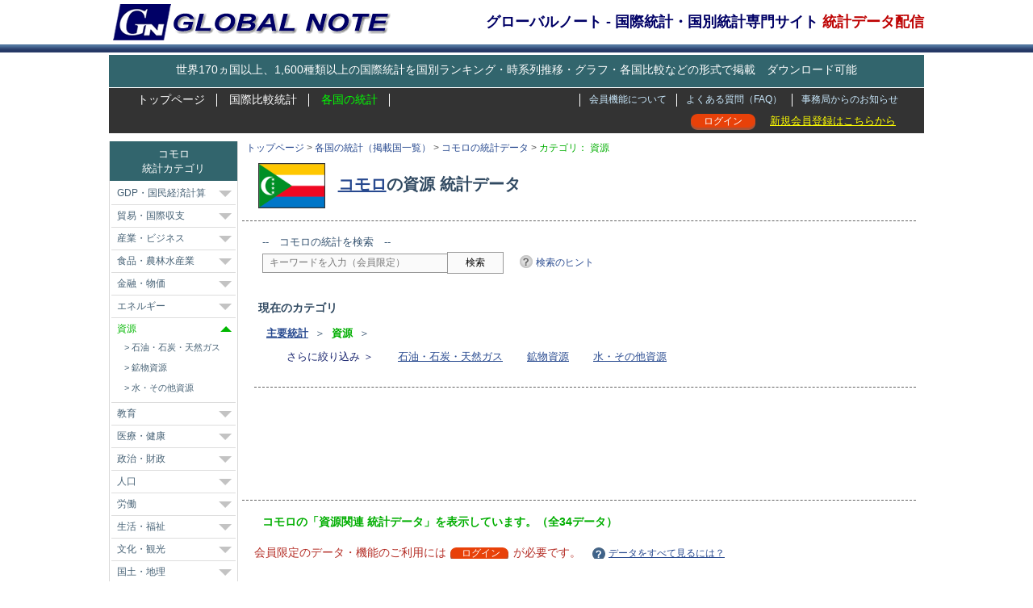

--- FILE ---
content_type: text/html; charset=UTF-8
request_url: https://www.globalnote.jp/post-13532.html?cat_no=119
body_size: 8775
content:
<!DOCTYPE html>
<html lang="ja">
<!-- BEGIN html head -->
<head>
<meta http-equiv="Content-Type" content="text/html; charset=UTF-8">
<meta name="viewport" content="width=1010">
<meta name="google-site-verification" content="erty53pjJx0L5uV-1t8_2ghoz9Bz58GzFVveLSDAk8w">
<title>コモロの資源 統計データ - GLOBAL NOTE</title>
<link rel="stylesheet" type="text/css" href="https://www.globalnote.jp/wp-content/themes/mythemes/style.css?ver=4.7.9">
<link rel="shortcut icon" href="https://www.globalnote.jp/favicon.ico">
<meta name="description" content="コモロの石油・石炭・天然ガス・鉱物資源・水・その他資源分野に関する統計データを掲載しています。コモロの各統計の国際ランキング、時系列推移なども掲載しています。">
<script type="text/javascript" id="wpp-js" src="https://www.globalnote.jp/wp-content/plugins/wordpress-popular-posts/assets/js/wpp.min.js?ver=7.3.3" data-sampling="1" data-sampling-rate="100" data-api-url="https://www.globalnote.jp/wp-json/wordpress-popular-posts" data-post-id="13532" data-token="ba21577aac" data-lang="0" data-debug="0"></script>
<link rel="canonical" href="https://www.globalnote.jp/post-13532.html?cat_no=119">
<meta property="og:title" content="コモロの資源 統計データ - GLOBAL NOTE">
<meta property="og:description" content="コモロの石油・石炭・天然ガス・鉱物資源・水・その他資源分野に関する統計データを掲載しています。コモロの各統計の国際ランキング、時系列推移なども掲載しています。">
<meta property="og:url" content="https://www.globalnote.jp/post-13532.html?cat_no=119">
<meta property="og:image" content="https://www.globalnote.jp/wp-content/themes/mythemes/images/logo_fb.png">
<meta property="og:type" content="website">
<meta property="og:site_name" content="GLOBAL NOTE">
<meta property="fb:app_id" content="370605583050948">
<meta name="twitter:card" content="summary">
<meta name="twitter:image" content="https://www.globalnote.jp/wp-content/themes/mythemes/images/logo_twcard.png">
<script async src="https://www.globalnote.jp/wp-content/themes/mythemes/scripts.js?ver=1.1.4"></script>
<!--[if lt IE 9]>
<script src="https://www.globalnote.jp/wp-content/themes/mythemes/js/html5.js" ></script>
<![endif]-->
<!-- BEGIN google Analytics -->
<!-- Global site tag (gtag.js) - Google Analytics -->
<script async src="https://www.googletagmanager.com/gtag/js?id=G-J3FG875RK2"></script>
<script>
  window.dataLayer = window.dataLayer || [];
  function gtag(){dataLayer.push(arguments);}
  gtag('js', new Date());
  gtag('config', 'G-J3FG875RK2');
</script>
<!-- END google Analytics -->
<!--BEGIN Schema Markup -->
<script type="application/ld+json">
[
	{
		"@context": "https://schema.org",
		"@type": "WebPage",
			"name": "コモロの資源 統計データ",
			"description": "コモロの石油・石炭・天然ガス・鉱物資源・水・その他資源分野に関する統計データを掲載しています。コモロの各統計の国際ランキング、時系列推移なども掲載しています。",
			"url": "https://www.globalnote.jp/post-13532.html?cat_no=119",
		"isAccessibleForFree": "False",
			"hasPart":
				{
				"@type": "WebPageElement",
				"isAccessibleForFree": "False",
				"cssSelector": ".paywall"
				}
	},
	{	
		"@context": "https://schema.org",	
		"@type": "Dataset",
			 "name": "コモロの資源 統計データ",
			 "description":"コモロの石油・石炭・天然ガス・鉱物資源・水・その他資源分野に関する統計データを掲載しています。コモロの各統計の国際ランキング、時系列推移なども掲載しています。",		
			 "url": "https://www.globalnote.jp/post-13532.html?cat_no=119",
			 "spatialCoverage": "コモロ",
			 "creator":
			 {
			 	"@type":"Organization",
				"name": "GLOBAL NOTE",
				"url": "https://www.globalnote.jp/p643/"
			 }
	},
	{
	"@context": "https://schema.org",
	"@type": "BreadcrumbList",
	"itemListElement": 
		[
			{
				"@type": "ListItem",
				"position": 1,
				"name": "トップページ",
				"item": "https://www.globalnote.jp"
			},
			{
				"@type": "ListItem",
				"position": 2,
				"name": "各国の統計（掲載国一覧）",
				"item": "https://www.globalnote.jp/p2336/"
			},
			{
				"@type": "ListItem",
				"position": 3,
				"name": "コモロの統計データ",
				"item": "https://www.globalnote.jp/post-13532.html"
			},
			{
				"@type": "ListItem",
				"position": 4,
				"name": "資源"
			}
		]
    }	
]	
</script>
<!--END Schema Markup -->
</head>
<!-- END html head -->
<body>
<div class="top_bar">
<!-- BEGIN wrapper -->
<div id="wrapper">
<!-- BEGIN header -->
<header>
<div id="header">
	<div class="head_set">
		<!-- begin logo -->
		<div class="logo">
		<a href="https://www.globalnote.jp" title="GLOBAL NOTE グローバルノート &#8211; 国際統計データ専門サイト"><img src="https://www.globalnote.jp/wp-content/themes/mythemes/images/logo.gif" alt="GLOBAL NOTE グローバルノート &#8211; 国際統計データ専門サイト" width="347" height="45"></a>
		</div>
		<!-- end logo -->

		<!-- begin catch copy -->
		<div>
				<p class="catch_copy">グローバルノート - 国際統計・国別統計専門サイト <span class="red">統計データ配信</span></p>			
				</div>
		<!-- end catch copy -->
	</div>
	<div class="break buffer"></div>

	<!-- begin PR -->
			
	<div class="pr_text">
	   <a href="https://www.globalnote.jp/p8/" title="サービス概要">世界170ヵ国以上、1,600種類以上の国際統計を国別ランキング・時系列推移・グラフ・各国比較などの形式で掲載　ダウンロード可能</a>
	</div>
			
	<!-- end PR -->		

	<!-- begin menu bar -->
	<nav>
	<div class="menu_bar">
		<!-- begin page menu -->
		<div class="pages">	
			<ul>
				<li ><a href="https://www.globalnote.jp" >トップページ</a></li>	
				<li ><a href="https://www.globalnote.jp/p6/">国際比較統計</a></li>
				<li class="current"><a href="https://www.globalnote.jp/p2336/">各国の統計</a></li>
			</ul>
		</div>
		<div class="pages2">
			<ul>
								<li ><a href="https://www.globalnote.jp/category/8/">事務局からのお知らせ</a></li>
				<li ><a href="https://www.globalnote.jp/faq1/">よくある質問（FAQ）</a></li>
				<li ><a href="https://www.globalnote.jp/p8/">会員機能について</a></li>
			</ul>
		</div>
		<!-- end page menu -->		
	</div>
	<!-- end menu bar -->

	<!-- begin  menu bar2 -->
	<div class="menu_bar2">
		<ul class="right_menu">	
			<li class="u_regist"><a href="https://www.globalnote.jp/p8/" title="会員登録について">新規会員登録はこちらから</a></li>
			<li class="log_in"><a href="https://www.globalnote.jp/login/?redirect_to=https%3A%2F%2Fwww.globalnote.jp%2Fpost-13532.html%3Fcat_no%3D119" title="Login" >ログイン</a></li>
		</ul>	
	</div>
	</nav>
	<!-- end menu bar2 -->
	</div>
</header>
<!-- END header -->
<!-- BEGIN content -->
<main>
<div id ="countrylist">

	<!-- begin breadcrumb -->
	<nav><div class="breadcrumb"><a href="https://www.globalnote.jp">トップページ</a>&nbsp;&gt;&nbsp;<a href="https://www.globalnote.jp/p2336/">各国の統計（掲載国一覧）</a>&nbsp;&gt;&nbsp;<a href="https://www.globalnote.jp/post-13532.html">コモロの統計データ</a>&nbsp;&gt;&nbsp;<span class="current_cat">カテゴリ：&nbsp;資源</span></div></nav>	<!-- end breadcrumb -->
	
	<article>
		<h1>
			<a href="https://www.globalnote.jp/post-13532.html" title="コモロの主要統計へ"><img src = "https://www.globalnote.jp/wp-content/themes/mythemes/images/flag/174.png" alt="コモロ" class="flag"></a>
			<a href="https://www.globalnote.jp/post-13532.html" title="コモロの主要統計へ">コモロ</a>の資源&nbsp;統計データ		</h1>
		<hr>		

		<aside>
		<div class="content">			
			<!-- begin search -->
			<div class="country_search"><p>--　コモロの統計を検索　--</p><form  name="search" action="https://www.globalnote.jp/search_data/" method="get" ><p><input type="hidden" name="c_code" value="174"><input type="text" class="keyword" value="キーワードを入力（会員限定）" name="keyword" id="s" onblur="if (this.value == '') {this.value = 'キーワードを入力（会員限定）';}"  onfocus="if (this.value == 'キーワードを入力（会員限定）') {this.value = '';}" disabled><input type="submit" class="bot" value="検索" disabled><a href="https://www.globalnote.jp/p12199/" class ="hint" title="統計データの探し方" target="_blank">検索のヒント</a></p></form></div>			<!-- end search -->	
						
			<div class="cat_box">
				<h3>現在のカテゴリ</h3>
				<p><a href="https://www.globalnote.jp/post-13532.html"><b>主要統計</b></a>&nbsp;&nbsp;＞&nbsp;&nbsp;<b><span class="current_cat">資源</span></b>&nbsp;&nbsp;＞</p>
				<ul><li>さらに絞り込み ＞</li><li><a href="https://www.globalnote.jp/post-13532.html?cat_no=302" title="石油・石炭・天然ガスカテゴリの統計をすべて表示">石油・石炭・天然ガス</a></li><li><a href="https://www.globalnote.jp/post-13532.html?cat_no=120" title="鉱物資源カテゴリの統計をすべて表示">鉱物資源</a></li><li><a href="https://www.globalnote.jp/post-13532.html?cat_no=121" title="水・その他資源カテゴリの統計をすべて表示">水・その他資源</a></li></ul>
			</div>
			<!-- begin ad_listing -->
						<hr>
			<div class="ad1">
<script async src="//pagead2.googlesyndication.com/pagead/js/adsbygoogle.js"></script>
<!-- single_country_bannar,728x90 -->
<ins class="adsbygoogle"
     style="display:inline-block;width:728px;height:90px"
     data-ad-client="ca-pub-9284961823281019"
     data-ad-slot="2365912787"></ins>
<script>
(adsbygoogle = window.adsbygoogle || []).push({});
</script>
			</div>
						<!-- end ad_listing -->
		</div>
		</aside>
		<hr id ="posi">
			
		<div class="content">
			<p class="me">コモロの「資源関連 統計データ」を表示しています。（全34データ）</p>
							<p class="warning">会員限定のデータ・機能のご利用には<a href="https://www.globalnote.jp/login/?redirect_to=https%3A%2F%2Fwww.globalnote.jp%2Fpost-13532.html" title="Login" class="bg_logo">ログイン</a>が必要です。
						<a href="https://www.globalnote.jp/p8/?logedincase=1" class ="qu">データをすべて見るには？</a></p>			
			<aside>
			<div class="guide">
				<a href="#open_03" onclick="expand('#','op_content_03','open_03');return false;" id="open_03" class="qu2">使い方ガイド</a>		
				<div id="op_content_03" style="display:none" >
					<a href="#open_03" onclick="expand(0,'op_content_03','open_03');return false;" class="qu2">閉じる</a>
					<p>
						・「国際順位」のリンクをクリックすると国際比較データを表示します。推移・グラフ化・ダウンロードもできます。<br>
						・「時系列データ」のリンクをクリックすると当該国の時系列推移データを表示します。グラフ化・ダウンロードもできます。<br>
						・「時系列データ」は国・統計によっては、一部の年のデータが無い場合がありますのでご留意ください。<br>
						・ 検索窓にキーワードを入力すると当該国の統計をキーワード検索できます。<br>
						・ カテゴリのリンクをクリックするとカテゴリに属する当該国の統計をすべて表示します。
					</p>
				</div>
			</div>
			</aside>	

			<div class="list">
				<table class="paywall">
					<tr>
						<td colspan="10">
							<div class="wp-pagenavi page_navi">
								<span class ="current">1</span>
							</div>
						</td>
					</tr> 
					<tr class="header"><th>データ項目</th><th colspan="4">直近データ</th><th>国際順位</th><th>時系列データ</th><th>解説</th><th>出典</th><th>区分</th></tr>
									
					<tr class="data_list">			
						<td>輸出額 - 鉱物・金属資源</td><td class="num">1</td><td ><span class="small">百万US$</span></td><td><span class="small">（2024年）</span></td><td><span class="note_red"></span></td><td class="num"><a href="https://www.globalnote.jp/post-3291.html" title = "国際比較データへ" target="_blank">192位/215ヵ国</a></td><td class="center"><a href="https://www.globalnote.jp/p-cotime/?dno=2260&amp;c_code=174&amp;post_no=3291" title="時系列データへ" target="_blank">1995-2024年</a></td><td class="center"><a href="https://www.globalnote.jp/p-text/?post_id=3291" onclick="window.open(this.href, '', 'width=650, height=500, menubar=yes, toolbar=yes, resizable=yes, scrollbars=yes, status=yes'); return false;" title="データ解説文へ"><img src = "https://www.globalnote.jp/wp-content/themes/mythemes/images/hatena.png" alt= "解説"></a></td><td class="center"><span class="small">UNCTAD</span></td><td><span class="m_label m_bg3">直近</span></td>
					</tr>				
					<tr >			
						<td>&nbsp;&nbsp;[内訳] - 輸出額 - 鉄屑・スクラップ</td><td class="num">&nbsp;----</td><td></td><td><span class="small">（2024年）</span></td><td></td><td class="num"><a href="https://www.globalnote.jp/p-data-g/?dno=2262&amp;post_no=3291" title = "国際比較データへ" target="_blank">178位/209ヵ国</a></td><td class="center"><a href="https://www.globalnote.jp/p-cotime/?dno=2262&amp;c_code=174&amp;post_no=3291" title="時系列データへ" target="_blank">1995-2024年</a></td><td class="center"><a href="https://www.globalnote.jp/p-text/?post_id=3291" onclick="window.open(this.href, '', 'width=650, height=500, menubar=yes, toolbar=yes, resizable=yes, scrollbars=yes, status=yes'); return false;" title="データ解説文へ"><img src = "https://www.globalnote.jp/wp-content/themes/mythemes/images/hatena.png" alt= "解説"></a></td><td class="center"><span class="small">UNCTAD</span></td><td><span class="m_label m_bg2">会員</span></td>
					</tr>				
					<tr >			
						<td>&nbsp;&nbsp;[内訳] - 輸出額 - 銅鉱石</td><td class="num">&nbsp;----</td><td></td><td><span class="small">（2011年）</span></td><td></td><td class="num"><a href="https://www.globalnote.jp/p-data-g/?dno=2263&amp;post_no=3291" title = "国際比較データへ" target="_blank">103位/105ヵ国</a></td><td class="center"><a href="https://www.globalnote.jp/p-cotime/?dno=2263&amp;c_code=174&amp;post_no=3291" title="時系列データへ" target="_blank">1995-2024年</a></td><td class="center"><a href="https://www.globalnote.jp/p-text/?post_id=3291" onclick="window.open(this.href, '', 'width=650, height=500, menubar=yes, toolbar=yes, resizable=yes, scrollbars=yes, status=yes'); return false;" title="データ解説文へ"><img src = "https://www.globalnote.jp/wp-content/themes/mythemes/images/hatena.png" alt= "解説"></a></td><td class="center"><span class="small">UNCTAD</span></td><td><span class="m_label m_bg2">会員</span></td>
					</tr>				
					<tr class="data_list">			
						<td>輸入額 - 鉱物・金属資源</td><td class="num">&nbsp;----</td><td></td><td><span class="small">（2024年）</span></td><td></td><td class="num"><a href="https://www.globalnote.jp/post-3294.html" title = "国際比較データへ" target="_blank">198位/218ヵ国</a></td><td class="center"><a href="https://www.globalnote.jp/p-cotime/?dno=2270&amp;c_code=174&amp;post_no=3294" title="時系列データへ" target="_blank">1995-2024年</a></td><td class="center"><a href="https://www.globalnote.jp/p-text/?post_id=3294" onclick="window.open(this.href, '', 'width=650, height=500, menubar=yes, toolbar=yes, resizable=yes, scrollbars=yes, status=yes'); return false;" title="データ解説文へ"><img src = "https://www.globalnote.jp/wp-content/themes/mythemes/images/hatena.png" alt= "解説"></a></td><td class="center"><span class="small">UNCTAD</span></td><td><span class="m_label m_bg2">会員</span></td>
					</tr>				
					<tr >			
						<td>&nbsp;&nbsp;[内訳] - 輸入額 - 鉄鉱石</td><td class="num">&nbsp;----</td><td></td><td><span class="small">（2014年）</span></td><td></td><td class="num"><a href="https://www.globalnote.jp/p-data-g/?dno=2271&amp;post_no=3294" title = "国際比較データへ" target="_blank">140位/146ヵ国</a></td><td class="center"><a href="https://www.globalnote.jp/p-cotime/?dno=2271&amp;c_code=174&amp;post_no=3294" title="時系列データへ" target="_blank">1995-2024年</a></td><td class="center"><a href="https://www.globalnote.jp/p-text/?post_id=3294" onclick="window.open(this.href, '', 'width=650, height=500, menubar=yes, toolbar=yes, resizable=yes, scrollbars=yes, status=yes'); return false;" title="データ解説文へ"><img src = "https://www.globalnote.jp/wp-content/themes/mythemes/images/hatena.png" alt= "解説"></a></td><td class="center"><span class="small">UNCTAD</span></td><td><span class="m_label m_bg2">会員</span></td>
					</tr>				
					<tr >			
						<td>&nbsp;&nbsp;[内訳] - 輸入額 - 鉄屑・スクラップ</td><td class="num">&nbsp;----</td><td></td><td><span class="small">（2024年）</span></td><td></td><td class="num"><a href="https://www.globalnote.jp/p-data-g/?dno=2272&amp;post_no=3294" title = "国際比較データへ" target="_blank">154位/200ヵ国</a></td><td class="center"><a href="https://www.globalnote.jp/p-cotime/?dno=2272&amp;c_code=174&amp;post_no=3294" title="時系列データへ" target="_blank">1995-2024年</a></td><td class="center"><a href="https://www.globalnote.jp/p-text/?post_id=3294" onclick="window.open(this.href, '', 'width=650, height=500, menubar=yes, toolbar=yes, resizable=yes, scrollbars=yes, status=yes'); return false;" title="データ解説文へ"><img src = "https://www.globalnote.jp/wp-content/themes/mythemes/images/hatena.png" alt= "解説"></a></td><td class="center"><span class="small">UNCTAD</span></td><td><span class="m_label m_bg2">会員</span></td>
					</tr>				
					<tr >			
						<td>&nbsp;&nbsp;[内訳] - 輸入額 - 銅鉱石</td><td class="num">&nbsp;----</td><td></td><td><span class="small">（2018年）</span></td><td></td><td class="num"><a href="https://www.globalnote.jp/p-data-g/?dno=2273&amp;post_no=3294" title = "国際比較データへ" target="_blank">105位/140ヵ国</a></td><td class="center"><a href="https://www.globalnote.jp/p-cotime/?dno=2273&amp;c_code=174&amp;post_no=3294" title="時系列データへ" target="_blank">1995-2024年</a></td><td class="center"><a href="https://www.globalnote.jp/p-text/?post_id=3294" onclick="window.open(this.href, '', 'width=650, height=500, menubar=yes, toolbar=yes, resizable=yes, scrollbars=yes, status=yes'); return false;" title="データ解説文へ"><img src = "https://www.globalnote.jp/wp-content/themes/mythemes/images/hatena.png" alt= "解説"></a></td><td class="center"><span class="small">UNCTAD</span></td><td><span class="m_label m_bg2">会員</span></td>
					</tr>				
					<tr >			
						<td>&nbsp;&nbsp;[内訳] - 輸入額 - ボーキサイト</td><td class="num">&nbsp;----</td><td></td><td><span class="small">（2024年）</span></td><td></td><td class="num"><a href="https://www.globalnote.jp/p-data-g/?dno=2274&amp;post_no=3294" title = "国際比較データへ" target="_blank">151位/191ヵ国</a></td><td class="center"><a href="https://www.globalnote.jp/p-cotime/?dno=2274&amp;c_code=174&amp;post_no=3294" title="時系列データへ" target="_blank">1995-2024年</a></td><td class="center"><a href="https://www.globalnote.jp/p-text/?post_id=3294" onclick="window.open(this.href, '', 'width=650, height=500, menubar=yes, toolbar=yes, resizable=yes, scrollbars=yes, status=yes'); return false;" title="データ解説文へ"><img src = "https://www.globalnote.jp/wp-content/themes/mythemes/images/hatena.png" alt= "解説"></a></td><td class="center"><span class="small">UNCTAD</span></td><td><span class="m_label m_bg2">会員</span></td>
					</tr>				
					<tr >			
						<td>&nbsp;&nbsp;[内訳] - 輸入額 - ニッケル鉱石</td><td class="num">&nbsp;----</td><td></td><td><span class="small">（2018年）</span></td><td></td><td class="num"><a href="https://www.globalnote.jp/p-data-g/?dno=2275&amp;post_no=3294" title = "国際比較データへ" target="_blank">92位/101ヵ国</a></td><td class="center"><a href="https://www.globalnote.jp/p-cotime/?dno=2275&amp;c_code=174&amp;post_no=3294" title="時系列データへ" target="_blank">1995-2024年</a></td><td class="center"><a href="https://www.globalnote.jp/p-text/?post_id=3294" onclick="window.open(this.href, '', 'width=650, height=500, menubar=yes, toolbar=yes, resizable=yes, scrollbars=yes, status=yes'); return false;" title="データ解説文へ"><img src = "https://www.globalnote.jp/wp-content/themes/mythemes/images/hatena.png" alt= "解説"></a></td><td class="center"><span class="small">UNCTAD</span></td><td><span class="m_label m_bg2">会員</span></td>
					</tr>				
					<tr class="data_list">			
						<td>輸出額 - 石炭</td><td class="num">&nbsp;----</td><td></td><td><span class="small">（2018年）</span></td><td></td><td class="num"><a href="https://www.globalnote.jp/post-3296.html" title = "国際比較データへ" target="_blank">128位/128ヵ国</a></td><td class="center"><a href="https://www.globalnote.jp/p-cotime/?dno=2280&amp;c_code=174&amp;post_no=3296" title="時系列データへ" target="_blank">1995-2024年</a></td><td class="center"><a href="https://www.globalnote.jp/p-text/?post_id=3296" onclick="window.open(this.href, '', 'width=650, height=500, menubar=yes, toolbar=yes, resizable=yes, scrollbars=yes, status=yes'); return false;" title="データ解説文へ"><img src = "https://www.globalnote.jp/wp-content/themes/mythemes/images/hatena.png" alt= "解説"></a></td><td class="center"><span class="small">UNCTAD</span></td><td><span class="m_label m_bg2">会員</span></td>
					</tr>				
					<tr class="data_list">			
						<td>輸入額 - 石炭</td><td class="num">&nbsp;----</td><td></td><td><span class="small">（2024年）</span></td><td></td><td class="num"><a href="https://www.globalnote.jp/post-3299.html" title = "国際比較データへ" target="_blank">142位/193ヵ国</a></td><td class="center"><a href="https://www.globalnote.jp/p-cotime/?dno=2290&amp;c_code=174&amp;post_no=3299" title="時系列データへ" target="_blank">1995-2024年</a></td><td class="center"><a href="https://www.globalnote.jp/p-text/?post_id=3299" onclick="window.open(this.href, '', 'width=650, height=500, menubar=yes, toolbar=yes, resizable=yes, scrollbars=yes, status=yes'); return false;" title="データ解説文へ"><img src = "https://www.globalnote.jp/wp-content/themes/mythemes/images/hatena.png" alt= "解説"></a></td><td class="center"><span class="small">UNCTAD</span></td><td><span class="m_label m_bg2">会員</span></td>
					</tr>				
					<tr class="data_list">			
						<td>石炭輸出量</td><td class="num">0</td><td ><span class="small">千トン</span></td><td><span class="small">（2023年）</span></td><td><span class="note_red"></span></td><td class="num"><a href="https://www.globalnote.jp/post-16929.html" title = "国際比較データへ" target="_blank">111位/211ヵ国</a></td><td class="center"><a href="https://www.globalnote.jp/p-cotime/?dno=10550&amp;c_code=174&amp;post_no=16929" title="時系列データへ" target="_blank">1990-2023年</a></td><td class="center"><a href="https://www.globalnote.jp/p-text/?post_id=16929" onclick="window.open(this.href, '', 'width=650, height=500, menubar=yes, toolbar=yes, resizable=yes, scrollbars=yes, status=yes'); return false;" title="データ解説文へ"><img src = "https://www.globalnote.jp/wp-content/themes/mythemes/images/hatena.png" alt= "解説"></a></td><td class="center"><span class="small">EIA</span></td><td><span class="m_label m_bg3">直近</span></td>
					</tr>				
					<tr class="data_list">			
						<td>石炭輸入量</td><td class="num">&nbsp;----</td><td></td><td><span class="small">（2023年）</span></td><td></td><td class="num"><a href="https://www.globalnote.jp/post-16930.html" title = "国際比較データへ" target="_blank">121位/211ヵ国</a></td><td class="center"><a href="https://www.globalnote.jp/p-cotime/?dno=10560&amp;c_code=174&amp;post_no=16930" title="時系列データへ" target="_blank">1990-2023年</a></td><td class="center"><a href="https://www.globalnote.jp/p-text/?post_id=16930" onclick="window.open(this.href, '', 'width=650, height=500, menubar=yes, toolbar=yes, resizable=yes, scrollbars=yes, status=yes'); return false;" title="データ解説文へ"><img src = "https://www.globalnote.jp/wp-content/themes/mythemes/images/hatena.png" alt= "解説"></a></td><td class="center"><span class="small">EIA</span></td><td><span class="m_label m_bg2">会員</span></td>
					</tr>				
					<tr class="data_list">			
						<td>輸入額 - 石油（原油）</td><td class="num">0</td><td ><span class="small">百万US$</span></td><td><span class="small">（2024年）</span></td><td><span class="note_red"></span></td><td class="num"><a href="https://www.globalnote.jp/post-12074.html" title = "国際比較データへ" target="_blank">150位/180ヵ国</a></td><td class="center"><a href="https://www.globalnote.jp/p-cotime/?dno=2291&amp;c_code=174&amp;post_no=12074" title="時系列データへ" target="_blank">1995-2024年</a></td><td class="center"><a href="https://www.globalnote.jp/p-text/?post_id=12074" onclick="window.open(this.href, '', 'width=650, height=500, menubar=yes, toolbar=yes, resizable=yes, scrollbars=yes, status=yes'); return false;" title="データ解説文へ"><img src = "https://www.globalnote.jp/wp-content/themes/mythemes/images/hatena.png" alt= "解説"></a></td><td class="center"><span class="small">UNCTAD</span></td><td><span class="m_label m_bg3">直近</span></td>
					</tr>				
					<tr class="data_list">			
						<td>天然ガス輸出量</td><td class="num">&nbsp;----</td><td></td><td><span class="small">（2023年）</span></td><td></td><td class="num"><a href="https://www.globalnote.jp/post-16933.html" title = "国際比較データへ" target="_blank">56位/211ヵ国</a></td><td class="center"><a href="https://www.globalnote.jp/p-cotime/?dno=10590&amp;c_code=174&amp;post_no=16933" title="時系列データへ" target="_blank">1990-2023年</a></td><td class="center"><a href="https://www.globalnote.jp/p-text/?post_id=16933" onclick="window.open(this.href, '', 'width=650, height=500, menubar=yes, toolbar=yes, resizable=yes, scrollbars=yes, status=yes'); return false;" title="データ解説文へ"><img src = "https://www.globalnote.jp/wp-content/themes/mythemes/images/hatena.png" alt= "解説"></a></td><td class="center"><span class="small">EIA</span></td><td><span class="m_label m_bg2">会員</span></td>
					</tr>				
					<tr class="data_list">			
						<td>天然ガス輸入量</td><td class="num">&nbsp;----</td><td></td><td><span class="small">（2023年）</span></td><td></td><td class="num"><a href="https://www.globalnote.jp/post-16934.html" title = "国際比較データへ" target="_blank">91位/211ヵ国</a></td><td class="center"><a href="https://www.globalnote.jp/p-cotime/?dno=10600&amp;c_code=174&amp;post_no=16934" title="時系列データへ" target="_blank">1990-2023年</a></td><td class="center"><a href="https://www.globalnote.jp/p-text/?post_id=16934" onclick="window.open(this.href, '', 'width=650, height=500, menubar=yes, toolbar=yes, resizable=yes, scrollbars=yes, status=yes'); return false;" title="データ解説文へ"><img src = "https://www.globalnote.jp/wp-content/themes/mythemes/images/hatena.png" alt= "解説"></a></td><td class="center"><span class="small">EIA</span></td><td><span class="m_label m_bg2">会員</span></td>
					</tr>				
					<tr class="data_list">			
						<td>天然資源収入依存度</td><td class="num">&nbsp;----</td><td></td><td><span class="small">（2021年）</span></td><td></td><td class="num"><a href="https://www.globalnote.jp/post-14573.html" title = "国際比較データへ" target="_blank">104位/209ヵ国</a></td><td class="center"><a href="https://www.globalnote.jp/p-cotime/?dno=10020&amp;c_code=174&amp;post_no=14573" title="時系列データへ" target="_blank">1990-2021年</a></td><td class="center"><a href="https://www.globalnote.jp/p-text/?post_id=14573" onclick="window.open(this.href, '', 'width=650, height=500, menubar=yes, toolbar=yes, resizable=yes, scrollbars=yes, status=yes'); return false;" title="データ解説文へ"><img src = "https://www.globalnote.jp/wp-content/themes/mythemes/images/hatena.png" alt= "解説"></a></td><td class="center"><span class="small">世銀</span></td><td><span class="m_label m_bg2">会員</span></td>
					</tr>				
					<tr >			
						<td>&nbsp;&nbsp;[内訳] - 天然資源収入依存度（石油）</td><td class="num">&nbsp;----</td><td></td><td><span class="small">（2021年）</span></td><td></td><td class="num"><a href="https://www.globalnote.jp/p-data-g/?dno=10021&amp;post_no=14573" title = "国際比較データへ" target="_blank">120位/197ヵ国</a></td><td class="center"><a href="https://www.globalnote.jp/p-cotime/?dno=10021&amp;c_code=174&amp;post_no=14573" title="時系列データへ" target="_blank">1990-2021年</a></td><td class="center"><a href="https://www.globalnote.jp/p-text/?post_id=14573" onclick="window.open(this.href, '', 'width=650, height=500, menubar=yes, toolbar=yes, resizable=yes, scrollbars=yes, status=yes'); return false;" title="データ解説文へ"><img src = "https://www.globalnote.jp/wp-content/themes/mythemes/images/hatena.png" alt= "解説"></a></td><td class="center"><span class="small">世銀</span></td><td><span class="m_label m_bg2">会員</span></td>
					</tr>				
					<tr >			
						<td>&nbsp;&nbsp;[内訳] - 天然資源収入依存度（石炭）</td><td class="num">&nbsp;----</td><td></td><td><span class="small">（2021年）</span></td><td></td><td class="num"><a href="https://www.globalnote.jp/p-data-g/?dno=10022&amp;post_no=14573" title = "国際比較データへ" target="_blank">68位/195ヵ国</a></td><td class="center"><a href="https://www.globalnote.jp/p-cotime/?dno=10022&amp;c_code=174&amp;post_no=14573" title="時系列データへ" target="_blank">1990-2021年</a></td><td class="center"><a href="https://www.globalnote.jp/p-text/?post_id=14573" onclick="window.open(this.href, '', 'width=650, height=500, menubar=yes, toolbar=yes, resizable=yes, scrollbars=yes, status=yes'); return false;" title="データ解説文へ"><img src = "https://www.globalnote.jp/wp-content/themes/mythemes/images/hatena.png" alt= "解説"></a></td><td class="center"><span class="small">世銀</span></td><td><span class="m_label m_bg2">会員</span></td>
					</tr>				
					<tr >			
						<td>&nbsp;&nbsp;[内訳] - 天然資源収入依存度（天然ガス）</td><td class="num">&nbsp;----</td><td></td><td><span class="small">（2021年）</span></td><td></td><td class="num"><a href="https://www.globalnote.jp/p-data-g/?dno=10023&amp;post_no=14573" title = "国際比較データへ" target="_blank">100位/197ヵ国</a></td><td class="center"><a href="https://www.globalnote.jp/p-cotime/?dno=10023&amp;c_code=174&amp;post_no=14573" title="時系列データへ" target="_blank">1990-2021年</a></td><td class="center"><a href="https://www.globalnote.jp/p-text/?post_id=14573" onclick="window.open(this.href, '', 'width=650, height=500, menubar=yes, toolbar=yes, resizable=yes, scrollbars=yes, status=yes'); return false;" title="データ解説文へ"><img src = "https://www.globalnote.jp/wp-content/themes/mythemes/images/hatena.png" alt= "解説"></a></td><td class="center"><span class="small">世銀</span></td><td><span class="m_label m_bg2">会員</span></td>
					</tr>				
					<tr >			
						<td>&nbsp;&nbsp;[内訳] - 天然資源収入依存度（鉱物）</td><td class="num">&nbsp;----</td><td></td><td><span class="small">（2021年）</span></td><td></td><td class="num"><a href="https://www.globalnote.jp/p-data-g/?dno=10024&amp;post_no=14573" title = "国際比較データへ" target="_blank">91位/209ヵ国</a></td><td class="center"><a href="https://www.globalnote.jp/p-cotime/?dno=10024&amp;c_code=174&amp;post_no=14573" title="時系列データへ" target="_blank">1990-2021年</a></td><td class="center"><a href="https://www.globalnote.jp/p-text/?post_id=14573" onclick="window.open(this.href, '', 'width=650, height=500, menubar=yes, toolbar=yes, resizable=yes, scrollbars=yes, status=yes'); return false;" title="データ解説文へ"><img src = "https://www.globalnote.jp/wp-content/themes/mythemes/images/hatena.png" alt= "解説"></a></td><td class="center"><span class="small">世銀</span></td><td><span class="m_label m_bg2">会員</span></td>
					</tr>				
					<tr >			
						<td>&nbsp;&nbsp;[内訳] - 天然資源収入依存度（木材）</td><td class="num">&nbsp;----</td><td></td><td><span class="small">（2021年）</span></td><td></td><td class="num"><a href="https://www.globalnote.jp/p-data-g/?dno=10025&amp;post_no=14573" title = "国際比較データへ" target="_blank">42位/209ヵ国</a></td><td class="center"><a href="https://www.globalnote.jp/p-cotime/?dno=10025&amp;c_code=174&amp;post_no=14573" title="時系列データへ" target="_blank">1990-2021年</a></td><td class="center"><a href="https://www.globalnote.jp/p-text/?post_id=14573" onclick="window.open(this.href, '', 'width=650, height=500, menubar=yes, toolbar=yes, resizable=yes, scrollbars=yes, status=yes'); return false;" title="データ解説文へ"><img src = "https://www.globalnote.jp/wp-content/themes/mythemes/images/hatena.png" alt= "解説"></a></td><td class="center"><span class="small">世銀</span></td><td><span class="m_label m_bg2">会員</span></td>
					</tr>				
					<tr class="data_list">			
						<td>水資源量</td><td class="num">1.20</td><td ><span class="small">km3/年</span></td><td><span class="small">（2022年）</span></td><td><span class="note_red"></span></td><td class="num"><a href="https://www.globalnote.jp/post-850.html" title = "国際比較データへ" target="_blank">160位/183ヵ国</a></td><td class="center"><a href="https://www.globalnote.jp/p-cotime/?dno=460&amp;c_code=174&amp;post_no=850" title="時系列データへ" target="_blank">2022-2022年</a></td><td class="center"><a href="https://www.globalnote.jp/p-text/?post_id=850" onclick="window.open(this.href, '', 'width=650, height=500, menubar=yes, toolbar=yes, resizable=yes, scrollbars=yes, status=yes'); return false;" title="データ解説文へ"><img src = "https://www.globalnote.jp/wp-content/themes/mythemes/images/hatena.png" alt= "解説"></a></td><td class="center"><span class="small">FAO</span></td><td><span class="m_label m_bg1">公開</span></td>
					</tr>				
					<tr >			
						<td>&nbsp;&nbsp;[内訳] - 内部水資源量</td><td class="num">&nbsp;----</td><td></td><td><span class="small">（2022年）</span></td><td></td><td class="num"><a href="https://www.globalnote.jp/p-data-g/?dno=430&amp;post_no=850" title = "国際比較データへ" target="_blank">156位/183ヵ国</a></td><td class="center"><a href="https://www.globalnote.jp/p-cotime/?dno=430&amp;c_code=174&amp;post_no=850" title="時系列データへ" target="_blank">2022-2022年</a></td><td class="center"><a href="https://www.globalnote.jp/p-text/?post_id=850" onclick="window.open(this.href, '', 'width=650, height=500, menubar=yes, toolbar=yes, resizable=yes, scrollbars=yes, status=yes'); return false;" title="データ解説文へ"><img src = "https://www.globalnote.jp/wp-content/themes/mythemes/images/hatena.png" alt= "解説"></a></td><td class="center"><span class="small">FAO</span></td><td><span class="m_label m_bg2">会員</span></td>
					</tr>				
					<tr >			
						<td>&nbsp;&nbsp;[内訳] - 外部水資源量</td><td class="num">&nbsp;----</td><td></td><td><span class="small">（2022年）</span></td><td></td><td class="num"><a href="https://www.globalnote.jp/p-data-g/?dno=450&amp;post_no=850" title = "国際比較データへ" target="_blank">121位/181ヵ国</a></td><td class="center"><a href="https://www.globalnote.jp/p-cotime/?dno=450&amp;c_code=174&amp;post_no=850" title="時系列データへ" target="_blank">2022-2022年</a></td><td class="center"><a href="https://www.globalnote.jp/p-text/?post_id=850" onclick="window.open(this.href, '', 'width=650, height=500, menubar=yes, toolbar=yes, resizable=yes, scrollbars=yes, status=yes'); return false;" title="データ解説文へ"><img src = "https://www.globalnote.jp/wp-content/themes/mythemes/images/hatena.png" alt= "解説"></a></td><td class="center"><span class="small">FAO</span></td><td><span class="m_label m_bg2">会員</span></td>
					</tr>				
					<tr class="data_list">			
						<td>１人当たり水資源量</td><td class="num">&nbsp;----</td><td></td><td><span class="small">（2022年）</span></td><td></td><td class="num"><a href="https://www.globalnote.jp/post-856.html" title = "国際比較データへ" target="_blank">134位/183ヵ国</a></td><td class="center"><a href="https://www.globalnote.jp/p-cotime/?dno=470&amp;c_code=174&amp;post_no=856" title="時系列データへ" target="_blank">2022-2022年</a></td><td class="center"><a href="https://www.globalnote.jp/p-text/?post_id=856" onclick="window.open(this.href, '', 'width=650, height=500, menubar=yes, toolbar=yes, resizable=yes, scrollbars=yes, status=yes'); return false;" title="データ解説文へ"><img src = "https://www.globalnote.jp/wp-content/themes/mythemes/images/hatena.png" alt= "解説"></a></td><td class="center"><span class="small">FAO</span></td><td><span class="m_label m_bg2">会員</span></td>
					</tr>				
					<tr >			
						<td>&nbsp;&nbsp;[内訳] - １人当たり内部水資源量</td><td class="num">&nbsp;----</td><td></td><td><span class="small">（2022年）</span></td><td></td><td class="num"><a href="https://www.globalnote.jp/p-data-g/?dno=440&amp;post_no=856" title = "国際比較データへ" target="_blank">112位/183ヵ国</a></td><td class="center"><a href="https://www.globalnote.jp/p-cotime/?dno=440&amp;c_code=174&amp;post_no=856" title="時系列データへ" target="_blank">2022-2022年</a></td><td class="center"><a href="https://www.globalnote.jp/p-text/?post_id=856" onclick="window.open(this.href, '', 'width=650, height=500, menubar=yes, toolbar=yes, resizable=yes, scrollbars=yes, status=yes'); return false;" title="データ解説文へ"><img src = "https://www.globalnote.jp/wp-content/themes/mythemes/images/hatena.png" alt= "解説"></a></td><td class="center"><span class="small">FAO</span></td><td><span class="m_label m_bg2">会員</span></td>
					</tr>				
					<tr class="data_list">			
						<td>水使用量</td><td class="num">0.01</td><td ><span class="small">km3/年</span></td><td><span class="small">（2022年）</span></td><td><span class="note_red">2</span></td><td class="num"><a href="https://www.globalnote.jp/post-14371.html" title = "国際比較データへ" target="_blank">176位/179ヵ国</a></td><td class="center"><a href="https://www.globalnote.jp/p-cotime/?dno=9930&amp;c_code=174&amp;post_no=14371" title="時系列データへ" target="_blank">1990-2022年</a></td><td class="center"><a href="https://www.globalnote.jp/p-text/?post_id=14371" onclick="window.open(this.href, '', 'width=650, height=500, menubar=yes, toolbar=yes, resizable=yes, scrollbars=yes, status=yes'); return false;" title="データ解説文へ"><img src = "https://www.globalnote.jp/wp-content/themes/mythemes/images/hatena.png" alt= "解説"></a></td><td class="center"><span class="small">FAO</span></td><td><span class="m_label m_bg3">直近</span></td>
					</tr>				
					<tr >			
						<td>&nbsp;&nbsp;[内訳] - 水使用量（農業用水）</td><td class="num">&nbsp;----</td><td></td><td><span class="small">（2022年）</span></td><td></td><td class="num"><a href="https://www.globalnote.jp/p-data-g/?dno=9931&amp;post_no=14371" title = "国際比較データへ" target="_blank">161位/179ヵ国</a></td><td class="center"><a href="https://www.globalnote.jp/p-cotime/?dno=9931&amp;c_code=174&amp;post_no=14371" title="時系列データへ" target="_blank">1990-2022年</a></td><td class="center"><a href="https://www.globalnote.jp/p-text/?post_id=14371" onclick="window.open(this.href, '', 'width=650, height=500, menubar=yes, toolbar=yes, resizable=yes, scrollbars=yes, status=yes'); return false;" title="データ解説文へ"><img src = "https://www.globalnote.jp/wp-content/themes/mythemes/images/hatena.png" alt= "解説"></a></td><td class="center"><span class="small">FAO</span></td><td><span class="m_label m_bg2">会員</span></td>
					</tr>				
					<tr >			
						<td>&nbsp;&nbsp;[内訳] - 水使用量（工業用水）</td><td class="num">&nbsp;----</td><td></td><td><span class="small">（2022年）</span></td><td></td><td class="num"><a href="https://www.globalnote.jp/p-data-g/?dno=9932&amp;post_no=14371" title = "国際比較データへ" target="_blank">172位/180ヵ国</a></td><td class="center"><a href="https://www.globalnote.jp/p-cotime/?dno=9932&amp;c_code=174&amp;post_no=14371" title="時系列データへ" target="_blank">1990-2022年</a></td><td class="center"><a href="https://www.globalnote.jp/p-text/?post_id=14371" onclick="window.open(this.href, '', 'width=650, height=500, menubar=yes, toolbar=yes, resizable=yes, scrollbars=yes, status=yes'); return false;" title="データ解説文へ"><img src = "https://www.globalnote.jp/wp-content/themes/mythemes/images/hatena.png" alt= "解説"></a></td><td class="center"><span class="small">FAO</span></td><td><span class="m_label m_bg2">会員</span></td>
					</tr>				
					<tr >			
						<td>&nbsp;&nbsp;[内訳] - 水使用量（生活用水）</td><td class="num">&nbsp;----</td><td></td><td><span class="small">（2022年）</span></td><td></td><td class="num"><a href="https://www.globalnote.jp/p-data-g/?dno=9933&amp;post_no=14371" title = "国際比較データへ" target="_blank">182位/182ヵ国</a></td><td class="center"><a href="https://www.globalnote.jp/p-cotime/?dno=9933&amp;c_code=174&amp;post_no=14371" title="時系列データへ" target="_blank">1990-2022年</a></td><td class="center"><a href="https://www.globalnote.jp/p-text/?post_id=14371" onclick="window.open(this.href, '', 'width=650, height=500, menubar=yes, toolbar=yes, resizable=yes, scrollbars=yes, status=yes'); return false;" title="データ解説文へ"><img src = "https://www.globalnote.jp/wp-content/themes/mythemes/images/hatena.png" alt= "解説"></a></td><td class="center"><span class="small">FAO</span></td><td><span class="m_label m_bg2">会員</span></td>
					</tr>				
					<tr >			
						<td>&nbsp;&nbsp;[内訳] - 水使用量（農業用水比率）</td><td class="num">&nbsp;----</td><td></td><td><span class="small">（2022年）</span></td><td></td><td class="num"><a href="https://www.globalnote.jp/p-data-g/?dno=9934&amp;post_no=14371" title = "国際比較データへ" target="_blank">106位/179ヵ国</a></td><td class="center"><a href="https://www.globalnote.jp/p-cotime/?dno=9934&amp;c_code=174&amp;post_no=14371" title="時系列データへ" target="_blank">1990-2022年</a></td><td class="center"><a href="https://www.globalnote.jp/p-text/?post_id=14371" onclick="window.open(this.href, '', 'width=650, height=500, menubar=yes, toolbar=yes, resizable=yes, scrollbars=yes, status=yes'); return false;" title="データ解説文へ"><img src = "https://www.globalnote.jp/wp-content/themes/mythemes/images/hatena.png" alt= "解説"></a></td><td class="center"><span class="small">FAO</span></td><td><span class="m_label m_bg2">会員</span></td>
					</tr>				
					<tr >			
						<td>&nbsp;&nbsp;[内訳] - 水使用量（工業用水比率）</td><td class="num">&nbsp;----</td><td></td><td><span class="small">（2022年）</span></td><td></td><td class="num"><a href="https://www.globalnote.jp/p-data-g/?dno=9935&amp;post_no=14371" title = "国際比較データへ" target="_blank">106位/179ヵ国</a></td><td class="center"><a href="https://www.globalnote.jp/p-cotime/?dno=9935&amp;c_code=174&amp;post_no=14371" title="時系列データへ" target="_blank">1990-2022年</a></td><td class="center"><a href="https://www.globalnote.jp/p-text/?post_id=14371" onclick="window.open(this.href, '', 'width=650, height=500, menubar=yes, toolbar=yes, resizable=yes, scrollbars=yes, status=yes'); return false;" title="データ解説文へ"><img src = "https://www.globalnote.jp/wp-content/themes/mythemes/images/hatena.png" alt= "解説"></a></td><td class="center"><span class="small">FAO</span></td><td><span class="m_label m_bg2">会員</span></td>
					</tr>				
					<tr >			
						<td>&nbsp;&nbsp;[内訳] - 水使用量（生活用水比率）</td><td class="num">&nbsp;----</td><td></td><td><span class="small">（2022年）</span></td><td></td><td class="num"><a href="https://www.globalnote.jp/p-data-g/?dno=9936&amp;post_no=14371" title = "国際比較データへ" target="_blank">38位/179ヵ国</a></td><td class="center"><a href="https://www.globalnote.jp/p-cotime/?dno=9936&amp;c_code=174&amp;post_no=14371" title="時系列データへ" target="_blank">1990-2022年</a></td><td class="center"><a href="https://www.globalnote.jp/p-text/?post_id=14371" onclick="window.open(this.href, '', 'width=650, height=500, menubar=yes, toolbar=yes, resizable=yes, scrollbars=yes, status=yes'); return false;" title="データ解説文へ"><img src = "https://www.globalnote.jp/wp-content/themes/mythemes/images/hatena.png" alt= "解説"></a></td><td class="center"><span class="small">FAO</span></td><td><span class="m_label m_bg2">会員</span></td>
					</tr>					<tr>
						<td colspan="10">
							<div class="wp-pagenavi page_navi">
								<span class ="current">1</span>
							</div>
						</td>
					</tr> 		
				</table>			
			</div>
			<div class="note"> 
				<table>
					<tr><td colspan="3">注）</td></tr><tr><td>水使用量</td><td class="note_no">2</td><td>計算値或いはデータの繰り越し</td></tr>				</table>	
			</div>
			<!-- begin legend -->
			<div class = "legend">
				<ul>
					<li class="m_label m_bg1">公開</li><li>：時系列推移データまで公開</li>
					<li>&nbsp;&nbsp;</li>
					<li class="m_label m_bg3">直近</li><li>：直近データのみ公開</li>
					<li>&nbsp;&nbsp;</li>
					<li class="m_label m_bg2">会員</li><li>：会員限定</li>				
				</ul>
			</div>
			<div class="break"></div>
			<!-- end legend -->		
		</div>
		<hr>
				<aside>	
		<!-- begin ad_listing -->
		<div class="ad2">
<script async src="//pagead2.googlesyndication.com/pagead/js/adsbygoogle.js"></script>
<!-- single_country_bottom,336x280,rectangle -->
<ins class="adsbygoogle"
     style="display:inline-block;width:336px;height:280px"
     data-ad-client="ca-pub-9284961823281019"
     data-ad-slot="4446292384"></ins>
<script>
(adsbygoogle = window.adsbygoogle || []).push({});
</script>
		</div>
		<!-- end ad_listing -->
		</aside>
			</article>
</div>
</main>	
<!-- END content -->
<!-- BEGIN left sidebar -->
<aside>
<div id="lsidebar">
	<!--begin datapages -->
	<div class="box">
		<div class ="head1">コモロ<br>統計カテゴリ</div>	
		<ul class="side_cat">
	<li><a href="https://www.globalnote.jp/post-13532.html?cat_no=100" title= "コモロのGDP・国民経済計算の統計一覧表示" >GDP・国民経済計算</a><a href="#cat_100" onclick="expand_cat('#',100);return false;" id="op_cat_100" class="arrow_down" title="開く" style="display:block"></a><a href="#cat_100" onclick="expand_cat(0,100);return false;" id="cl_cat_100" class="arrow_up" title="閉じる" style="display:none"></a>
<ul id="cat_title_100" style="display:none"><li ><a href="https://www.globalnote.jp/post-13532.html?cat_no=101" title= "コモロのGDP（国内総生産）の統計一覧表示" >GDP（国内総生産）</a></li>
<li ><a href="https://www.globalnote.jp/post-13532.html?cat_no=103" title= "コモロのGNI（国民総所得）の統計一覧表示" >GNI（国民総所得）</a></li>
<li ><a href="https://www.globalnote.jp/post-13532.html?cat_no=104" title= "コモロの為替・PPPの統計一覧表示" >為替・PPP</a></li>
<li ><a href="https://www.globalnote.jp/post-13532.html?cat_no=105" title= "コモロの家計経済の統計一覧表示" >家計経済</a></li>
</ul>
</li>
<li><a href="https://www.globalnote.jp/post-13532.html?cat_no=106" title= "コモロの貿易・国際収支の統計一覧表示" >貿易・国際収支</a><a href="#cat_106" onclick="expand_cat('#',106);return false;" id="op_cat_106" class="arrow_down" title="開く" style="display:block"></a><a href="#cat_106" onclick="expand_cat(0,106);return false;" id="cl_cat_106" class="arrow_up" title="閉じる" style="display:none"></a>
<ul id="cat_title_106" style="display:none"><li ><a href="https://www.globalnote.jp/post-13532.html?cat_no=102" title= "コモロの国際収支・貿易収支の統計一覧表示" >国際収支・貿易収支</a></li>
<li ><a href="https://www.globalnote.jp/post-13532.html?cat_no=107" title= "コモロの品目別貿易額の統計一覧表示" >品目別貿易額</a></li>
<li ><a href="https://www.globalnote.jp/post-13532.html?cat_no=108" title= "コモロのサービス貿易の統計一覧表示" >サービス貿易</a></li>
<li ><a href="https://www.globalnote.jp/post-13532.html?cat_no=109" title= "コモロの貿易関連指標の統計一覧表示" >貿易関連指標</a></li>
</ul>
</li>
<li><a href="https://www.globalnote.jp/post-13532.html?cat_no=110" title= "コモロの産業・ビジネスの統計一覧表示" >産業・ビジネス</a><a href="#cat_110" onclick="expand_cat('#',110);return false;" id="op_cat_110" class="arrow_down" title="開く" style="display:block"></a><a href="#cat_110" onclick="expand_cat(0,110);return false;" id="cl_cat_110" class="arrow_up" title="閉じる" style="display:none"></a>
<ul id="cat_title_110" style="display:none"><li ><a href="https://www.globalnote.jp/post-13532.html?cat_no=201" title= "コモロのビジネス環境の統計一覧表示" >ビジネス環境</a></li>
<li ><a href="https://www.globalnote.jp/post-13532.html?cat_no=202" title= "コモロの製造業の統計一覧表示" >製造業</a></li>
<li ><a href="https://www.globalnote.jp/post-13532.html?cat_no=203" title= "コモロのサービス業の統計一覧表示" >サービス業</a></li>
<li ><a href="https://www.globalnote.jp/post-13532.html?cat_no=204" title= "コモロの情報通信の統計一覧表示" >情報通信</a></li>
<li ><a href="https://www.globalnote.jp/post-13532.html?cat_no=205" title= "コモロの運輸・交通・建設の統計一覧表示" >運輸・交通・建設</a></li>
</ul>
</li>
<li><a href="https://www.globalnote.jp/post-13532.html?cat_no=111" title= "コモロの食品・農林水産業の統計一覧表示" >食品・農林水産業</a><a href="#cat_111" onclick="expand_cat('#',111);return false;" id="op_cat_111" class="arrow_down" title="開く" style="display:block"></a><a href="#cat_111" onclick="expand_cat(0,111);return false;" id="cl_cat_111" class="arrow_up" title="閉じる" style="display:none"></a>
<ul id="cat_title_111" style="display:none"><li ><a href="https://www.globalnote.jp/post-13532.html?cat_no=206" title= "コモロの農業経済・インフラの統計一覧表示" >農業経済・インフラ</a></li>
<li ><a href="https://www.globalnote.jp/post-13532.html?cat_no=112" title= "コモロの農産物生産量の統計一覧表示" >農産物生産量</a></li>
<li ><a href="https://www.globalnote.jp/post-13532.html?cat_no=208" title= "コモロの家畜・畜産物生産量の統計一覧表示" >家畜・畜産物生産量</a></li>
<li ><a href="https://www.globalnote.jp/post-13532.html?cat_no=207" title= "コモロの水産物漁獲生産量の統計一覧表示" >水産物漁獲生産量</a></li>
</ul>
</li>
<li><a href="https://www.globalnote.jp/post-13532.html?cat_no=113" title= "コモロの金融・物価の統計一覧表示" >金融・物価</a><a href="#cat_113" onclick="expand_cat('#',113);return false;" id="op_cat_113" class="arrow_down" title="開く" style="display:block"></a><a href="#cat_113" onclick="expand_cat(0,113);return false;" id="cl_cat_113" class="arrow_up" title="閉じる" style="display:none"></a>
<ul id="cat_title_113" style="display:none"><li ><a href="https://www.globalnote.jp/post-13532.html?cat_no=401" title= "コモロの金融経済の統計一覧表示" >金融経済</a></li>
<li ><a href="https://www.globalnote.jp/post-13532.html?cat_no=114" title= "コモロの金融業の統計一覧表示" >金融業</a></li>
<li ><a href="https://www.globalnote.jp/post-13532.html?cat_no=402" title= "コモロの物価・価格の統計一覧表示" >物価・価格</a></li>
</ul>
</li>
<li><a href="https://www.globalnote.jp/post-13532.html?cat_no=115" title= "コモロのエネルギーの統計一覧表示" >エネルギー</a><a href="#cat_115" onclick="expand_cat('#',115);return false;" id="op_cat_115" class="arrow_down" title="開く" style="display:block"></a><a href="#cat_115" onclick="expand_cat(0,115);return false;" id="cl_cat_115" class="arrow_up" title="閉じる" style="display:none"></a>
<ul id="cat_title_115" style="display:none"><li ><a href="https://www.globalnote.jp/post-13532.html?cat_no=301" title= "コモロのエネルギー消費の統計一覧表示" >エネルギー消費</a></li>
<li ><a href="https://www.globalnote.jp/post-13532.html?cat_no=116" title= "コモロの電気・電力の統計一覧表示" >電気・電力</a></li>
<li ><a href="https://www.globalnote.jp/post-13532.html?cat_no=117" title= "コモロのエネルギー資源の統計一覧表示" >エネルギー資源</a></li>
<li ><a href="https://www.globalnote.jp/post-13532.html?cat_no=118" title= "コモロのエネルギー価格の統計一覧表示" >エネルギー価格</a></li>
</ul>
</li>
<li><span class="current-cat"><a href="https://www.globalnote.jp/post-13532.html?cat_no=119" title= "コモロの資源の統計一覧表示" >資源</a></span><a href="#cat_119" onclick="expand_cat('#',119);return false;" id="op_cat_119" class="arrow_down" title="開く" style="display:none"></a><a href="#cat_119" onclick="expand_cat(0,119);return false;" id="cl_cat_119" class="arrow_up" title="閉じる" style="display:block"></a>
<ul id="cat_title_119" style="display:block"><li ><a href="https://www.globalnote.jp/post-13532.html?cat_no=302" title= "コモロの石油・石炭・天然ガスの統計一覧表示" >石油・石炭・天然ガス</a></li>
<li ><a href="https://www.globalnote.jp/post-13532.html?cat_no=120" title= "コモロの鉱物資源の統計一覧表示" >鉱物資源</a></li>
<li ><a href="https://www.globalnote.jp/post-13532.html?cat_no=121" title= "コモロの水・その他資源の統計一覧表示" >水・その他資源</a></li>
</ul>
</li>
<li><a href="https://www.globalnote.jp/post-13532.html?cat_no=122" title= "コモロの教育の統計一覧表示" >教育</a><a href="#cat_122" onclick="expand_cat('#',122);return false;" id="op_cat_122" class="arrow_down" title="開く" style="display:block"></a><a href="#cat_122" onclick="expand_cat(0,122);return false;" id="cl_cat_122" class="arrow_up" title="閉じる" style="display:none"></a>
<ul id="cat_title_122" style="display:none"><li ><a href="https://www.globalnote.jp/post-13532.html?cat_no=501" title= "コモロの教育環境の統計一覧表示" >教育環境</a></li>
<li ><a href="https://www.globalnote.jp/post-13532.html?cat_no=123" title= "コモロの教育費の統計一覧表示" >教育費</a></li>
<li ><a href="https://www.globalnote.jp/post-13532.html?cat_no=124" title= "コモロの高等教育の統計一覧表示" >高等教育</a></li>
</ul>
</li>
<li><a href="https://www.globalnote.jp/post-13532.html?cat_no=125" title= "コモロの医療・健康の統計一覧表示" >医療・健康</a><a href="#cat_125" onclick="expand_cat('#',125);return false;" id="op_cat_125" class="arrow_down" title="開く" style="display:block"></a><a href="#cat_125" onclick="expand_cat(0,125);return false;" id="cl_cat_125" class="arrow_up" title="閉じる" style="display:none"></a>
<ul id="cat_title_125" style="display:none"><li ><a href="https://www.globalnote.jp/post-13532.html?cat_no=502" title= "コモロの医療体制・水準の統計一覧表示" >医療体制・水準</a></li>
<li ><a href="https://www.globalnote.jp/post-13532.html?cat_no=126" title= "コモロの医療費の統計一覧表示" >医療費</a></li>
<li ><a href="https://www.globalnote.jp/post-13532.html?cat_no=127" title= "コモロの病気・感染症の統計一覧表示" >病気・感染症</a></li>
<li ><a href="https://www.globalnote.jp/post-13532.html?cat_no=128" title= "コモロの出生・寿命の統計一覧表示" >出生・寿命</a></li>
<li ><a href="https://www.globalnote.jp/post-13532.html?cat_no=129" title= "コモロの健康・衛生の統計一覧表示" >健康・衛生</a></li>
</ul>
</li>
<li><a href="https://www.globalnote.jp/post-13532.html?cat_no=130" title= "コモロの政治・財政の統計一覧表示" >政治・財政</a><a href="#cat_130" onclick="expand_cat('#',130);return false;" id="op_cat_130" class="arrow_down" title="開く" style="display:block"></a><a href="#cat_130" onclick="expand_cat(0,130);return false;" id="cl_cat_130" class="arrow_up" title="閉じる" style="display:none"></a>
<ul id="cat_title_130" style="display:none"><li ><a href="https://www.globalnote.jp/post-13532.html?cat_no=601" title= "コモロの政治・行政の統計一覧表示" >政治・行政</a></li>
<li ><a href="https://www.globalnote.jp/post-13532.html?cat_no=403" title= "コモロの財政・税金の統計一覧表示" >財政・税金</a></li>
<li ><a href="https://www.globalnote.jp/post-13532.html?cat_no=131" title= "コモロの法規制の統計一覧表示" >法規制</a></li>
</ul>
</li>
<li><a href="https://www.globalnote.jp/post-13532.html?cat_no=132" title= "コモロの人口の統計一覧表示" >人口</a><a href="#cat_132" onclick="expand_cat('#',132);return false;" id="op_cat_132" class="arrow_down" title="開く" style="display:block"></a><a href="#cat_132" onclick="expand_cat(0,132);return false;" id="cl_cat_132" class="arrow_up" title="閉じる" style="display:none"></a>
<ul id="cat_title_132" style="display:none"><li ><a href="https://www.globalnote.jp/post-13532.html?cat_no=602" title= "コモロの人口・構成の統計一覧表示" >人口・構成</a></li>
<li ><a href="https://www.globalnote.jp/post-13532.html?cat_no=133" title= "コモロの移民の統計一覧表示" >移民</a></li>
</ul>
</li>
<li><a href="https://www.globalnote.jp/post-13532.html?cat_no=134" title= "コモロの労働の統計一覧表示" >労働</a><a href="#cat_134" onclick="expand_cat('#',134);return false;" id="op_cat_134" class="arrow_down" title="開く" style="display:block"></a><a href="#cat_134" onclick="expand_cat(0,134);return false;" id="cl_cat_134" class="arrow_up" title="閉じる" style="display:none"></a>
<ul id="cat_title_134" style="display:none"><li ><a href="https://www.globalnote.jp/post-13532.html?cat_no=603" title= "コモロの労働力・労働者の統計一覧表示" >労働力・労働者</a></li>
<li ><a href="https://www.globalnote.jp/post-13532.html?cat_no=135" title= "コモロの失業・雇用の統計一覧表示" >失業・雇用</a></li>
<li ><a href="https://www.globalnote.jp/post-13532.html?cat_no=136" title= "コモロの賃金・生産性の統計一覧表示" >賃金・生産性</a></li>
</ul>
</li>
<li><a href="https://www.globalnote.jp/post-13532.html?cat_no=137" title= "コモロの生活・福祉の統計一覧表示" >生活・福祉</a><a href="#cat_137" onclick="expand_cat('#',137);return false;" id="op_cat_137" class="arrow_down" title="開く" style="display:block"></a><a href="#cat_137" onclick="expand_cat(0,137);return false;" id="cl_cat_137" class="arrow_up" title="閉じる" style="display:none"></a>
<ul id="cat_title_137" style="display:none"><li ><a href="https://www.globalnote.jp/post-13532.html?cat_no=607" title= "コモロの生活環境・インフラの統計一覧表示" >生活環境・インフラ</a></li>
<li ><a href="https://www.globalnote.jp/post-13532.html?cat_no=503" title= "コモロの福祉・社会保障の統計一覧表示" >福祉・社会保障</a></li>
<li ><a href="https://www.globalnote.jp/post-13532.html?cat_no=604" title= "コモロの貧困・格差の統計一覧表示" >貧困・格差</a></li>
<li ><a href="https://www.globalnote.jp/post-13532.html?cat_no=138" title= "コモロの家計所得の統計一覧表示" >家計所得</a></li>
<li ><a href="https://www.globalnote.jp/post-13532.html?cat_no=605" title= "コモロの治安の統計一覧表示" >治安</a></li>
</ul>
</li>
<li><a href="https://www.globalnote.jp/post-13532.html?cat_no=139" title= "コモロの文化・観光の統計一覧表示" >文化・観光</a><a href="#cat_139" onclick="expand_cat('#',139);return false;" id="op_cat_139" class="arrow_down" title="開く" style="display:block"></a><a href="#cat_139" onclick="expand_cat(0,139);return false;" id="cl_cat_139" class="arrow_up" title="閉じる" style="display:none"></a>
<ul id="cat_title_139" style="display:none"><li ><a href="https://www.globalnote.jp/post-13532.html?cat_no=140" title= "コモロの興業・娯楽の統計一覧表示" >興業・娯楽</a></li>
<li ><a href="https://www.globalnote.jp/post-13532.html?cat_no=606" title= "コモロの観光の統計一覧表示" >観光</a></li>
</ul>
</li>
<li><a href="https://www.globalnote.jp/post-13532.html?cat_no=141" title= "コモロの国土・地理の統計一覧表示" >国土・地理</a><a href="#cat_141" onclick="expand_cat('#',141);return false;" id="op_cat_141" class="arrow_down" title="開く" style="display:block"></a><a href="#cat_141" onclick="expand_cat(0,141);return false;" id="cl_cat_141" class="arrow_up" title="閉じる" style="display:none"></a>
<ul id="cat_title_141" style="display:none"><li ><a href="https://www.globalnote.jp/post-13532.html?cat_no=702" title= "コモロの自然・地理の統計一覧表示" >自然・地理</a></li>
<li ><a href="https://www.globalnote.jp/post-13532.html?cat_no=703" title= "コモロの気象の統計一覧表示" >気象</a></li>
</ul>
</li>
<li><a href="https://www.globalnote.jp/post-13532.html?cat_no=142" title= "コモロの環境・温暖化の統計一覧表示" >環境・温暖化</a><a href="#cat_142" onclick="expand_cat('#',142);return false;" id="op_cat_142" class="arrow_down" title="開く" style="display:block"></a><a href="#cat_142" onclick="expand_cat(0,142);return false;" id="cl_cat_142" class="arrow_up" title="閉じる" style="display:none"></a>
<ul id="cat_title_142" style="display:none"><li ><a href="https://www.globalnote.jp/post-13532.html?cat_no=701" title= "コモロのCO2・温暖化の統計一覧表示" >CO2・温暖化</a></li>
<li ><a href="https://www.globalnote.jp/post-13532.html?cat_no=143" title= "コモロの環境・汚染の統計一覧表示" >環境・汚染</a></li>
</ul>
</li>
<li><a href="https://www.globalnote.jp/post-13532.html?cat_no=144" title= "コモロの科学・技術の統計一覧表示" >科学・技術</a><a href="#cat_144" onclick="expand_cat('#',144);return false;" id="op_cat_144" class="arrow_down" title="開く" style="display:block"></a><a href="#cat_144" onclick="expand_cat(0,144);return false;" id="cl_cat_144" class="arrow_up" title="閉じる" style="display:none"></a>
<ul id="cat_title_144" style="display:none"><li ><a href="https://www.globalnote.jp/post-13532.html?cat_no=801" title= "コモロの技術産業の統計一覧表示" >技術産業</a></li>
<li ><a href="https://www.globalnote.jp/post-13532.html?cat_no=802" title= "コモロの研究開発費の統計一覧表示" >研究開発費</a></li>
<li ><a href="https://www.globalnote.jp/post-13532.html?cat_no=803" title= "コモロの研究人材の統計一覧表示" >研究人材</a></li>
<li ><a href="https://www.globalnote.jp/post-13532.html?cat_no=804" title= "コモロの知識・知的財産の統計一覧表示" >知識・知的財産</a></li>
</ul>
</li>
	</ul>
	</div>
	<!-- end datapages -->
</div>
</aside>
<!-- END left sidebar -->
<div class="break"></div>	
</div>
<!-- END wrapper -->

<!-- BEGIN footer -->
<footer>
<div id="footer">
	<div class="buffer">
	<div class="pages">
		<ul>
						<li><a href="https://www.globalnote.jp/category/8/">お知らせ</a></li>
			<li><a href="https://www.globalnote.jp/faq1/">よくある質問（FAQ）</a></li>
			<li><a href="https://www.globalnote.jp/p635/">ご利用規約</a></li>
			<li><a href="https://www.globalnote.jp/p657/">会員規約</a></li>
			<li><a href="https://www.globalnote.jp/p641/">プライバシーポリシー</a></li>
			<li><a href="https://www.globalnote.jp/p643/">運営会社</a></li>
			<li><a href="https://www.globalnote.jp/p700/">お問い合わせ</a></li>
			<li><a href="https://www.globalnote.jp/p4996/">特定商取引法に基づく表記</a></li>
			 
		</ul>
	</div>
	<p class="r">GLOBAL NOTE&reg;はグローバルノート株式会社の登録商標です。&nbsp;&copy;&nbsp;2012-2025&nbsp;GLOBAL NOTE Inc.&nbsp;All Rights Reserved
	 </p>
	</div>
</div>
</footer>
<!-- END footer -->
</div> 
</body>
</html>


--- FILE ---
content_type: text/html; charset=utf-8
request_url: https://www.google.com/recaptcha/api2/aframe
body_size: 267
content:
<!DOCTYPE HTML><html><head><meta http-equiv="content-type" content="text/html; charset=UTF-8"></head><body><script nonce="b0diHy9_XCy1JE6jbSpANw">/** Anti-fraud and anti-abuse applications only. See google.com/recaptcha */ try{var clients={'sodar':'https://pagead2.googlesyndication.com/pagead/sodar?'};window.addEventListener("message",function(a){try{if(a.source===window.parent){var b=JSON.parse(a.data);var c=clients[b['id']];if(c){var d=document.createElement('img');d.src=c+b['params']+'&rc='+(localStorage.getItem("rc::a")?sessionStorage.getItem("rc::b"):"");window.document.body.appendChild(d);sessionStorage.setItem("rc::e",parseInt(sessionStorage.getItem("rc::e")||0)+1);localStorage.setItem("rc::h",'1762624324897');}}}catch(b){}});window.parent.postMessage("_grecaptcha_ready", "*");}catch(b){}</script></body></html>

--- FILE ---
content_type: application/javascript
request_url: https://www.globalnote.jp/wp-content/themes/mythemes/scripts.js?ver=1.1.4
body_size: 603
content:
//ガイドの折りたたみ
function expand(URL,OP_CONT,OPEN){
  if(document.getElementById) {
    if(document.getElementById(OP_CONT).style.display) {
      if(URL != 0) {
        document.getElementById(OP_CONT).style.display = "block";
        document.getElementById(OPEN).style.display = "none";
      } else {
        document.getElementById(OP_CONT).style.display = "none";
        document.getElementById(OPEN).style.display = "block";
      }
    } else {
      location.href = URL;
      return true;
    }
  } else {
    location.href = URL;
    return true;
  }
}
//サイドバーカテゴリ折りたたみ
function expand_cat(URL,CAT_ID){
  if(document.getElementById) {
    if(document.getElementById("cl_cat_" + CAT_ID).style.display) {
      if(URL != 0) {
        document.getElementById("op_cat_" + CAT_ID).style.display = "none";
        document.getElementById("cl_cat_" + CAT_ID).style.display = "block";
      	document.getElementById("cat_title_" + CAT_ID).style.display = "block";
      } else {
        document.getElementById("op_cat_" + CAT_ID).style.display = "block";
        document.getElementById("cl_cat_" + CAT_ID).style.display = "none";
      	document.getElementById("cat_title_" + CAT_ID).style.display = "none";
      }
    } else {
      location.href = URL;
      return true;
    }
  } else {
    location.href = URL;
    return true;
  }
}

//アカウント数料金計算
function ac_price(price,tax,price_tot){
 	var index = document.registerform.ac_num.selectedIndex;
  	var value= document.registerform.ac_num.options[index].value;
	var t_price = String(price * value).replace( /(\d)(?=(\d\d\d)+(?!\d))/g, '$1,'); //桁区切り
	var t_tax = String(tax * value).replace( /(\d)(?=(\d\d\d)+(?!\d))/g, '$1,'); //桁区切り
	var t_price_tot = String(price_tot * value).replace( /(\d)(?=(\d\d\d)+(?!\d))/g, '$1,');
	if (document.getElementById){
		document.getElementById("price").innerHTML = t_price;
		document.getElementById("tax").innerHTML = t_tax;		
		document.getElementById("price_tot").innerHTML = t_price_tot;	
	}
}

